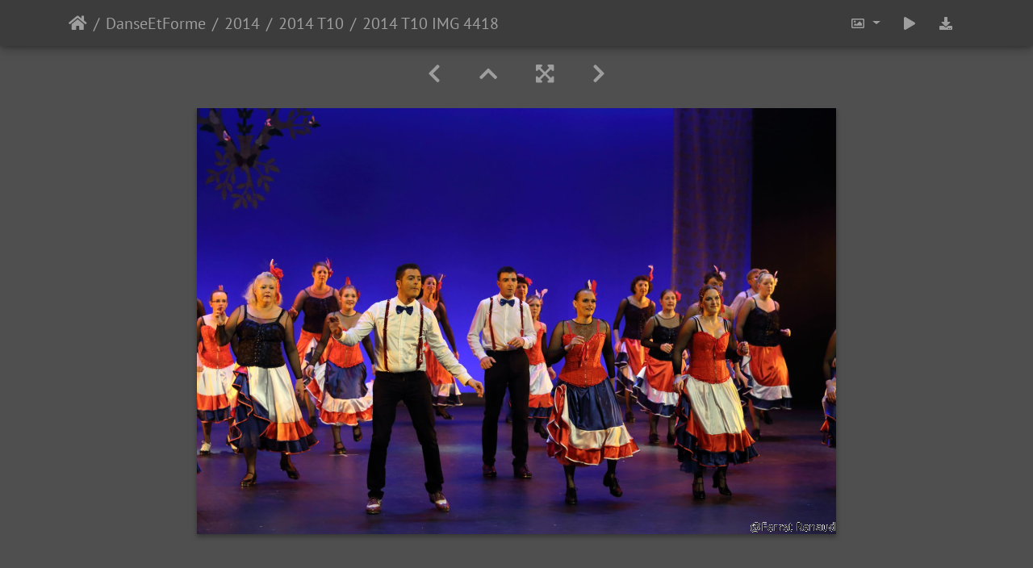

--- FILE ---
content_type: text/html; charset=utf-8
request_url: https://ferretrenaud.fr/photo/picture.php?/8903/category/305
body_size: 8670
content:
<!DOCTYPE html>
<html lang="fr" dir="ltr">
<head>
    <meta http-equiv="Content-Type" content="text/html; charset=utf-8">
    <meta name="generator" content="Piwigo (aka PWG), see piwigo.org">
    <meta name="viewport" content="width=device-width, initial-scale=1.0, maximum-scale=1.0, viewport-fit=cover">
    <meta name="mobile-web-app-capable" content="yes">
    <meta name="apple-mobile-web-app-capable" content="yes">
    <meta name="apple-mobile-web-app-status-bar-style" content="black-translucent">
    <meta http-equiv="X-UA-Compatible" content="IE=edge">
    <meta name="description" content="2014 T10 IMG 4418 - 2014_T10_IMG_4418.JPG">

    <title>2014 T10 IMG 4418 | Galerie photos de Ferret Renaud</title>
    <link rel="shortcut icon" type="image/x-icon" href="themes/default/icon/favicon.ico">
    <link rel="icon" sizes="192x192" href="themes/bootstrap_darkroom/img/logo.png">
    <link rel="apple-touch-icon" sizes="192x192" href="themes/bootstrap_darkroom/img/logo.png">
    <link rel="start" title="Accueil" href="/photo/" >
    <link rel="search" title="Recherche" href="search.php">
    <link rel="first" title="Première" href="picture.php?/8883/category/305">
    <link rel="prev" title="Précédente" href="picture.php?/8902/category/305">
    <link rel="next" title="Suivante" href="picture.php?/8904/category/305">
    <link rel="last" title="Dernière" href="picture.php?/8922/category/305">
    <link rel="up" title="Miniatures" href="index.php?/category/305/start-15">
    <link rel="canonical" href="picture.php?/8903">

     <link rel="stylesheet" type="text/css" href="_data/combined/hmae57.css">

<link rel="prerender" href="picture.php?/8904/category/305">
</head>

<body id="thePicturePage" class="section-categories category-305 image-8903 "  data-infos='{"section":"categories","category_id":"305","image_id":"8903"}'>

<div id="wrapper">





<!-- End of header.tpl -->
<!-- Start of picture.tpl -->


<nav class="navbar navbar-contextual navbar-expand-lg navbar-dark bg-primary sticky-top mb-2">
    <div class="container">
        <div class="navbar-brand">
            <div class="nav-breadcrumb d-inline-flex"><a class="nav-breadcrumb-item" href="/photo/">Accueil</a><a class="nav-breadcrumb-item" href="index.php?/category/45">DanseEtForme</a><a class="nav-breadcrumb-item" href="index.php?/category/304">2014</a><a class="nav-breadcrumb-item" href="index.php?/category/305">2014 T10</a><span class="nav-breadcrumb-item active">2014 T10 IMG 4418</span></div>
        </div>
        <button type="button" class="navbar-toggler" data-toggle="collapse" data-target="#secondary-navbar" aria-controls="secondary-navbar" aria-expanded="false" aria-label="Toggle navigation">
            <span class="fas fa-bars"></span>
        </button>
        <div class="navbar-collapse collapse justify-content-end" id="secondary-navbar">
            <ul class="navbar-nav">
                <li class="nav-item dropdown">
                    <a href="#" class="nav-link dropdown-toggle" data-toggle="dropdown" title="Tailles de photo">
                        <i class="far fa-image fa-fw" aria-hidden="true"></i><span class="d-lg-none ml-2">Tailles de photo</span>
                    </a>
                    <div class="dropdown-menu dropdown-menu-right" role="menu">
                        <a id="derivative2small" class="dropdown-item derivative-li" href="javascript:changeImgSrc('i.php?/galleries/DanseEtForme/2014/2014_T10/2014_T10_IMG_4418-2s.JPG','2small','2small')" rel="nofollow">
                                XXS - minuscule<span class="derivativeSizeDetails"> (240 x 160)</span>
                        </a>
                        <a id="derivativexsmall" class="dropdown-item derivative-li" href="javascript:changeImgSrc('i.php?/galleries/DanseEtForme/2014/2014_T10/2014_T10_IMG_4418-xs.JPG','xsmall','xsmall')" rel="nofollow">
                                XS - très petit<span class="derivativeSizeDetails"> (432 x 288)</span>
                        </a>
                        <a id="derivativesmall" class="dropdown-item derivative-li" href="javascript:changeImgSrc('i.php?/galleries/DanseEtForme/2014/2014_T10/2014_T10_IMG_4418-sm.JPG','small','small')" rel="nofollow">
                                S - petit<span class="derivativeSizeDetails"> (576 x 384)</span>
                        </a>
                        <a id="derivativemedium" class="dropdown-item derivative-li active" href="javascript:changeImgSrc('_data/i/galleries/DanseEtForme/2014/2014_T10/2014_T10_IMG_4418-me.JPG','medium','medium')" rel="nofollow">
                                M - moyen<span class="derivativeSizeDetails"> (792 x 528)</span>
                        </a>
                        <a id="derivativelarge" class="dropdown-item derivative-li" href="javascript:changeImgSrc('_data/i/galleries/DanseEtForme/2014/2014_T10/2014_T10_IMG_4418-la.JPG','large','large')" rel="nofollow">
                                L - grand<span class="derivativeSizeDetails"> (1008 x 672)</span>
                        </a>
                        <a id="derivativexlarge" class="dropdown-item derivative-li" href="javascript:changeImgSrc('i.php?/galleries/DanseEtForme/2014/2014_T10/2014_T10_IMG_4418-xl.JPG','xlarge','xlarge')" rel="nofollow">
                                XL - très grand<span class="derivativeSizeDetails"> (1224 x 816)</span>
                        </a>
                        <a id="derivativexxlarge" class="dropdown-item derivative-li" href="javascript:changeImgSrc('i.php?/galleries/DanseEtForme/2014/2014_T10/2014_T10_IMG_4418-xx.JPG','xxlarge','xxlarge')" rel="nofollow">
                                XXL - énorme<span class="derivativeSizeDetails"> (1656 x 1104)</span>
                        </a>

                        <a class="dropdown-item" href="javascript:phpWGOpenWindow('./galleries/DanseEtForme/2014/2014_T10/2014_T10_IMG_4418.JPG','xxx','scrollbars=yes,toolbar=no,status=no,resizable=yes')" rel="nofollow">Original</a>
                    </div>
                </li>
                <li class="nav-item">
                    <a class="nav-link" href="javascript:;" title="diaporama" id="startSlideshow" rel="nofollow">
                        <i class="fas fa-play fa-fw" aria-hidden="true"></i><span class="d-lg-none ml-2 text-capitalize">diaporama</span>
                    </a>
                </li>
                <li class="nav-item">
                    <a id="downloadSwitchLink" class="nav-link" href="action.php?id=8903&amp;part=e&amp;download" title="Télécharger ce fichier" rel="nofollow">
                        <i class="fas fa-download fa-fw" aria-hidden="true"></i><span class="d-lg-none ml-2">Télécharger ce fichier</span>
                    </a>
                 </li>
            </ul>
        </div>
    </div>
</nav>


<div id="main-picture-container" class="container">


  <div class="row justify-content-center">
    <div id="navigationButtons" class="col-12 py-2">
<a href="picture.php?/8902/category/305" title="Précédente : 2014 T10 IMG 4417" id="navPrevPicture"><i class="fas fa-chevron-left" aria-hidden="true"></i></a><a href="index.php?/category/305/start-15" title="Miniatures"><i class="fas fa-chevron-up"></i></a><a href="javascript:;" title="Plein écran" id="startPhotoSwipe"><i class="fas fa-expand-arrows-alt" aria-hidden="true"></i></a><a href="picture.php?/8904/category/305" title="Suivante : 2014 T10 IMG 4419" id="navNextPicture"><i class="fas fa-chevron-right" aria-hidden="true"></i></a>    </div>
  </div>

  <div id="theImage" class="row d-block justify-content-center mb-3">
    <img class="path-ext-jpg file-ext-jpg" src="_data/i/galleries/DanseEtForme/2014/2014_T10/2014_T10_IMG_4418-me.JPG" width="792" height="528" alt="2014_T10_IMG_4418.JPG" id="theMainImage" usemap="#mapmedium" title="2014 T10 IMG 4418 - 2014_T10_IMG_4418.JPG">
  
<map name="map2small"><area shape=rect coords="0,0,60,160" href="picture.php?/8902/category/305" title="Précédente : 2014 T10 IMG 4417" alt="2014 T10 IMG 4417"><area shape=rect coords="60,0,179,40" href="index.php?/category/305/start-15" title="Miniatures" alt="Miniatures"><area shape=rect coords="180,0,240,160" href="picture.php?/8904/category/305" title="Suivante : 2014 T10 IMG 4419" alt="2014 T10 IMG 4419"></map><map name="mapxsmall"><area shape=rect coords="0,0,108,288" href="picture.php?/8902/category/305" title="Précédente : 2014 T10 IMG 4417" alt="2014 T10 IMG 4417"><area shape=rect coords="108,0,322,72" href="index.php?/category/305/start-15" title="Miniatures" alt="Miniatures"><area shape=rect coords="324,0,432,288" href="picture.php?/8904/category/305" title="Suivante : 2014 T10 IMG 4419" alt="2014 T10 IMG 4419"></map><map name="mapsmall"><area shape=rect coords="0,0,144,384" href="picture.php?/8902/category/305" title="Précédente : 2014 T10 IMG 4417" alt="2014 T10 IMG 4417"><area shape=rect coords="144,0,429,96" href="index.php?/category/305/start-15" title="Miniatures" alt="Miniatures"><area shape=rect coords="433,0,576,384" href="picture.php?/8904/category/305" title="Suivante : 2014 T10 IMG 4419" alt="2014 T10 IMG 4419"></map><map name="mapmedium"><area shape=rect coords="0,0,198,528" href="picture.php?/8902/category/305" title="Précédente : 2014 T10 IMG 4417" alt="2014 T10 IMG 4417"><area shape=rect coords="198,0,591,132" href="index.php?/category/305/start-15" title="Miniatures" alt="Miniatures"><area shape=rect coords="595,0,792,528" href="picture.php?/8904/category/305" title="Suivante : 2014 T10 IMG 4419" alt="2014 T10 IMG 4419"></map><map name="maplarge"><area shape=rect coords="0,0,252,672" href="picture.php?/8902/category/305" title="Précédente : 2014 T10 IMG 4417" alt="2014 T10 IMG 4417"><area shape=rect coords="252,0,752,168" href="index.php?/category/305/start-15" title="Miniatures" alt="Miniatures"><area shape=rect coords="757,0,1008,672" href="picture.php?/8904/category/305" title="Suivante : 2014 T10 IMG 4419" alt="2014 T10 IMG 4419"></map><map name="mapxlarge"><area shape=rect coords="0,0,306,816" href="picture.php?/8902/category/305" title="Précédente : 2014 T10 IMG 4417" alt="2014 T10 IMG 4417"><area shape=rect coords="306,0,913,204" href="index.php?/category/305/start-15" title="Miniatures" alt="Miniatures"><area shape=rect coords="920,0,1224,816" href="picture.php?/8904/category/305" title="Suivante : 2014 T10 IMG 4419" alt="2014 T10 IMG 4419"></map><map name="mapxxlarge"><area shape=rect coords="0,0,414,1104" href="picture.php?/8902/category/305" title="Précédente : 2014 T10 IMG 4417" alt="2014 T10 IMG 4417"><area shape=rect coords="414,0,1235,276" href="index.php?/category/305/start-15" title="Miniatures" alt="Miniatures"><area shape=rect coords="1245,0,1656,1104" href="picture.php?/8904/category/305" title="Suivante : 2014 T10 IMG 4419" alt="2014 T10 IMG 4419"></map>
  </div>


  <div id="theImageComment" class="row justify-content-center mb-3">
  </div>

    </div>

<div id="carousel-container" class="container">
  <div id="theImageCarousel" class="row mx-0">
    <div class="col-lg-10 col-md-12 mx-auto">
      <div id="thumbnailCarousel" class="slick-carousel">
                        <div class="text-center">
          <a  href="picture.php?/8883/category/305" data-index="0" data-name="2014 T10 IMG 4394" data-description="" data-src-xlarge="i.php?/galleries/DanseEtForme/2014/2014_T10/2014_T10_IMG_4394-xx.JPG" data-size-xlarge="1656 x 1104" data-src-large="_data/i/galleries/DanseEtForme/2014/2014_T10/2014_T10_IMG_4394-la.JPG" data-size-large="1008 x 672" data-src-medium="_data/i/galleries/DanseEtForme/2014/2014_T10/2014_T10_IMG_4394-me.JPG" data-size-medium="792 x 528">
            <img data-lazy="_data/i/galleries/DanseEtForme/2014/2014_T10/2014_T10_IMG_4394-sq.JPG" alt="2014 T10 IMG 4394" title="" class="img-fluid path-ext-jpg file-ext-jpg">
          </a>
        </div>
                        <div class="text-center">
          <a  href="picture.php?/8884/category/305" data-index="1" data-name="2014 T10 IMG 4395" data-description="" data-src-xlarge="i.php?/galleries/DanseEtForme/2014/2014_T10/2014_T10_IMG_4395-xx.JPG" data-size-xlarge="1656 x 1104" data-src-large="_data/i/galleries/DanseEtForme/2014/2014_T10/2014_T10_IMG_4395-la.JPG" data-size-large="1008 x 672" data-src-medium="_data/i/galleries/DanseEtForme/2014/2014_T10/2014_T10_IMG_4395-me.JPG" data-size-medium="792 x 528">
            <img data-lazy="_data/i/galleries/DanseEtForme/2014/2014_T10/2014_T10_IMG_4395-sq.JPG" alt="2014 T10 IMG 4395" title="" class="img-fluid path-ext-jpg file-ext-jpg">
          </a>
        </div>
                        <div class="text-center">
          <a  href="picture.php?/8885/category/305" data-index="2" data-name="2014 T10 IMG 4396" data-description="" data-src-xlarge="i.php?/galleries/DanseEtForme/2014/2014_T10/2014_T10_IMG_4396-xx.JPG" data-size-xlarge="1656 x 1103" data-src-large="_data/i/galleries/DanseEtForme/2014/2014_T10/2014_T10_IMG_4396-la.JPG" data-size-large="1008 x 671" data-src-medium="_data/i/galleries/DanseEtForme/2014/2014_T10/2014_T10_IMG_4396-me.JPG" data-size-medium="792 x 527">
            <img data-lazy="_data/i/galleries/DanseEtForme/2014/2014_T10/2014_T10_IMG_4396-sq.JPG" alt="2014 T10 IMG 4396" title="" class="img-fluid path-ext-jpg file-ext-jpg">
          </a>
        </div>
                        <div class="text-center">
          <a  href="picture.php?/8886/category/305" data-index="3" data-name="2014 T10 IMG 4397" data-description="" data-src-xlarge="i.php?/galleries/DanseEtForme/2014/2014_T10/2014_T10_IMG_4397-xx.JPG" data-size-xlarge="1656 x 1104" data-src-large="_data/i/galleries/DanseEtForme/2014/2014_T10/2014_T10_IMG_4397-la.JPG" data-size-large="1008 x 672" data-src-medium="_data/i/galleries/DanseEtForme/2014/2014_T10/2014_T10_IMG_4397-me.JPG" data-size-medium="792 x 528">
            <img data-lazy="_data/i/galleries/DanseEtForme/2014/2014_T10/2014_T10_IMG_4397-sq.JPG" alt="2014 T10 IMG 4397" title="" class="img-fluid path-ext-jpg file-ext-jpg">
          </a>
        </div>
                        <div class="text-center">
          <a  href="picture.php?/8887/category/305" data-index="4" data-name="2014 T10 IMG 4399" data-description="" data-src-xlarge="i.php?/galleries/DanseEtForme/2014/2014_T10/2014_T10_IMG_4399-xx.JPG" data-size-xlarge="1656 x 1104" data-src-large="_data/i/galleries/DanseEtForme/2014/2014_T10/2014_T10_IMG_4399-la.JPG" data-size-large="1008 x 672" data-src-medium="_data/i/galleries/DanseEtForme/2014/2014_T10/2014_T10_IMG_4399-me.JPG" data-size-medium="792 x 528">
            <img data-lazy="_data/i/galleries/DanseEtForme/2014/2014_T10/2014_T10_IMG_4399-sq.JPG" alt="2014 T10 IMG 4399" title="" class="img-fluid path-ext-jpg file-ext-jpg">
          </a>
        </div>
                        <div class="text-center">
          <a  href="picture.php?/8888/category/305" data-index="5" data-name="2014 T10 IMG 4400" data-description="" data-src-xlarge="i.php?/galleries/DanseEtForme/2014/2014_T10/2014_T10_IMG_4400-xx.JPG" data-size-xlarge="1656 x 1104" data-src-large="_data/i/galleries/DanseEtForme/2014/2014_T10/2014_T10_IMG_4400-la.JPG" data-size-large="1008 x 672" data-src-medium="_data/i/galleries/DanseEtForme/2014/2014_T10/2014_T10_IMG_4400-me.JPG" data-size-medium="792 x 528">
            <img data-lazy="_data/i/galleries/DanseEtForme/2014/2014_T10/2014_T10_IMG_4400-sq.JPG" alt="2014 T10 IMG 4400" title="" class="img-fluid path-ext-jpg file-ext-jpg">
          </a>
        </div>
                        <div class="text-center">
          <a  href="picture.php?/8889/category/305" data-index="6" data-name="2014 T10 IMG 4401" data-description="" data-src-xlarge="i.php?/galleries/DanseEtForme/2014/2014_T10/2014_T10_IMG_4401-xx.JPG" data-size-xlarge="1656 x 1104" data-src-large="_data/i/galleries/DanseEtForme/2014/2014_T10/2014_T10_IMG_4401-la.JPG" data-size-large="1008 x 672" data-src-medium="_data/i/galleries/DanseEtForme/2014/2014_T10/2014_T10_IMG_4401-me.JPG" data-size-medium="792 x 528">
            <img data-lazy="_data/i/galleries/DanseEtForme/2014/2014_T10/2014_T10_IMG_4401-sq.JPG" alt="2014 T10 IMG 4401" title="" class="img-fluid path-ext-jpg file-ext-jpg">
          </a>
        </div>
                        <div class="text-center">
          <a  href="picture.php?/8890/category/305" data-index="7" data-name="2014 T10 IMG 4402" data-description="" data-src-xlarge="i.php?/galleries/DanseEtForme/2014/2014_T10/2014_T10_IMG_4402-xx.JPG" data-size-xlarge="1656 x 1103" data-src-large="_data/i/galleries/DanseEtForme/2014/2014_T10/2014_T10_IMG_4402-la.JPG" data-size-large="1008 x 671" data-src-medium="_data/i/galleries/DanseEtForme/2014/2014_T10/2014_T10_IMG_4402-me.JPG" data-size-medium="792 x 527">
            <img data-lazy="_data/i/galleries/DanseEtForme/2014/2014_T10/2014_T10_IMG_4402-sq.JPG" alt="2014 T10 IMG 4402" title="" class="img-fluid path-ext-jpg file-ext-jpg">
          </a>
        </div>
                        <div class="text-center">
          <a  href="picture.php?/8891/category/305" data-index="8" data-name="2014 T10 IMG 4403" data-description="" data-src-xlarge="i.php?/galleries/DanseEtForme/2014/2014_T10/2014_T10_IMG_4403-xx.JPG" data-size-xlarge="1656 x 1104" data-src-large="_data/i/galleries/DanseEtForme/2014/2014_T10/2014_T10_IMG_4403-la.JPG" data-size-large="1008 x 672" data-src-medium="_data/i/galleries/DanseEtForme/2014/2014_T10/2014_T10_IMG_4403-me.JPG" data-size-medium="792 x 528">
            <img data-lazy="_data/i/galleries/DanseEtForme/2014/2014_T10/2014_T10_IMG_4403-sq.JPG" alt="2014 T10 IMG 4403" title="" class="img-fluid path-ext-jpg file-ext-jpg">
          </a>
        </div>
                        <div class="text-center">
          <a  href="picture.php?/8892/category/305" data-index="9" data-name="2014 T10 IMG 4404" data-description="" data-src-xlarge="i.php?/galleries/DanseEtForme/2014/2014_T10/2014_T10_IMG_4404-xx.JPG" data-size-xlarge="1656 x 1104" data-src-large="_data/i/galleries/DanseEtForme/2014/2014_T10/2014_T10_IMG_4404-la.JPG" data-size-large="1008 x 672" data-src-medium="_data/i/galleries/DanseEtForme/2014/2014_T10/2014_T10_IMG_4404-me.JPG" data-size-medium="792 x 528">
            <img data-lazy="_data/i/galleries/DanseEtForme/2014/2014_T10/2014_T10_IMG_4404-sq.JPG" alt="2014 T10 IMG 4404" title="" class="img-fluid path-ext-jpg file-ext-jpg">
          </a>
        </div>
                        <div class="text-center">
          <a  href="picture.php?/8893/category/305" data-index="10" data-name="2014 T10 IMG 4406" data-description="" data-src-xlarge="i.php?/galleries/DanseEtForme/2014/2014_T10/2014_T10_IMG_4406-xx.JPG" data-size-xlarge="1656 x 1104" data-src-large="_data/i/galleries/DanseEtForme/2014/2014_T10/2014_T10_IMG_4406-la.JPG" data-size-large="1008 x 672" data-src-medium="_data/i/galleries/DanseEtForme/2014/2014_T10/2014_T10_IMG_4406-me.JPG" data-size-medium="792 x 528">
            <img data-lazy="_data/i/galleries/DanseEtForme/2014/2014_T10/2014_T10_IMG_4406-sq.JPG" alt="2014 T10 IMG 4406" title="" class="img-fluid path-ext-jpg file-ext-jpg">
          </a>
        </div>
                        <div class="text-center">
          <a  href="picture.php?/8894/category/305" data-index="11" data-name="2014 T10 IMG 4407" data-description="" data-src-xlarge="i.php?/galleries/DanseEtForme/2014/2014_T10/2014_T10_IMG_4407-xx.JPG" data-size-xlarge="1656 x 1104" data-src-large="_data/i/galleries/DanseEtForme/2014/2014_T10/2014_T10_IMG_4407-la.JPG" data-size-large="1008 x 672" data-src-medium="_data/i/galleries/DanseEtForme/2014/2014_T10/2014_T10_IMG_4407-me.JPG" data-size-medium="792 x 528">
            <img data-lazy="_data/i/galleries/DanseEtForme/2014/2014_T10/2014_T10_IMG_4407-sq.JPG" alt="2014 T10 IMG 4407" title="" class="img-fluid path-ext-jpg file-ext-jpg">
          </a>
        </div>
                        <div class="text-center">
          <a  href="picture.php?/8895/category/305" data-index="12" data-name="2014 T10 IMG 4408" data-description="" data-src-xlarge="i.php?/galleries/DanseEtForme/2014/2014_T10/2014_T10_IMG_4408-xx.JPG" data-size-xlarge="1656 x 1104" data-src-large="_data/i/galleries/DanseEtForme/2014/2014_T10/2014_T10_IMG_4408-la.JPG" data-size-large="1008 x 672" data-src-medium="_data/i/galleries/DanseEtForme/2014/2014_T10/2014_T10_IMG_4408-me.JPG" data-size-medium="792 x 528">
            <img data-lazy="_data/i/galleries/DanseEtForme/2014/2014_T10/2014_T10_IMG_4408-sq.JPG" alt="2014 T10 IMG 4408" title="" class="img-fluid path-ext-jpg file-ext-jpg">
          </a>
        </div>
                        <div class="text-center">
          <a  href="picture.php?/8896/category/305" data-index="13" data-name="2014 T10 IMG 4409" data-description="" data-src-xlarge="i.php?/galleries/DanseEtForme/2014/2014_T10/2014_T10_IMG_4409-xx.JPG" data-size-xlarge="1656 x 1104" data-src-large="_data/i/galleries/DanseEtForme/2014/2014_T10/2014_T10_IMG_4409-la.JPG" data-size-large="1008 x 672" data-src-medium="_data/i/galleries/DanseEtForme/2014/2014_T10/2014_T10_IMG_4409-me.JPG" data-size-medium="792 x 528">
            <img data-lazy="_data/i/galleries/DanseEtForme/2014/2014_T10/2014_T10_IMG_4409-sq.JPG" alt="2014 T10 IMG 4409" title="" class="img-fluid path-ext-jpg file-ext-jpg">
          </a>
        </div>
                        <div class="text-center">
          <a  href="picture.php?/8897/category/305" data-index="14" data-name="2014 T10 IMG 4410" data-description="" data-src-xlarge="i.php?/galleries/DanseEtForme/2014/2014_T10/2014_T10_IMG_4410-xx.JPG" data-size-xlarge="1656 x 1104" data-src-large="_data/i/galleries/DanseEtForme/2014/2014_T10/2014_T10_IMG_4410-la.JPG" data-size-large="1008 x 672" data-src-medium="_data/i/galleries/DanseEtForme/2014/2014_T10/2014_T10_IMG_4410-me.JPG" data-size-medium="792 x 528">
            <img data-lazy="_data/i/galleries/DanseEtForme/2014/2014_T10/2014_T10_IMG_4410-sq.JPG" alt="2014 T10 IMG 4410" title="" class="img-fluid path-ext-jpg file-ext-jpg">
          </a>
        </div>
                        <div class="text-center">
          <a  href="picture.php?/8898/category/305" data-index="15" data-name="2014 T10 IMG 4413" data-description="" data-src-xlarge="i.php?/galleries/DanseEtForme/2014/2014_T10/2014_T10_IMG_4413-xx.JPG" data-size-xlarge="1656 x 1104" data-src-large="_data/i/galleries/DanseEtForme/2014/2014_T10/2014_T10_IMG_4413-la.JPG" data-size-large="1008 x 672" data-src-medium="_data/i/galleries/DanseEtForme/2014/2014_T10/2014_T10_IMG_4413-me.JPG" data-size-medium="792 x 528">
            <img data-lazy="_data/i/galleries/DanseEtForme/2014/2014_T10/2014_T10_IMG_4413-sq.JPG" alt="2014 T10 IMG 4413" title="" class="img-fluid path-ext-jpg file-ext-jpg">
          </a>
        </div>
                        <div class="text-center">
          <a  href="picture.php?/8899/category/305" data-index="16" data-name="2014 T10 IMG 4414" data-description="" data-src-xlarge="i.php?/galleries/DanseEtForme/2014/2014_T10/2014_T10_IMG_4414-xx.JPG" data-size-xlarge="1656 x 1104" data-src-large="_data/i/galleries/DanseEtForme/2014/2014_T10/2014_T10_IMG_4414-la.JPG" data-size-large="1008 x 672" data-src-medium="_data/i/galleries/DanseEtForme/2014/2014_T10/2014_T10_IMG_4414-me.JPG" data-size-medium="792 x 528">
            <img data-lazy="_data/i/galleries/DanseEtForme/2014/2014_T10/2014_T10_IMG_4414-sq.JPG" alt="2014 T10 IMG 4414" title="" class="img-fluid path-ext-jpg file-ext-jpg">
          </a>
        </div>
                        <div class="text-center">
          <a  href="picture.php?/8900/category/305" data-index="17" data-name="2014 T10 IMG 4415" data-description="" data-src-xlarge="i.php?/galleries/DanseEtForme/2014/2014_T10/2014_T10_IMG_4415-xx.JPG" data-size-xlarge="1656 x 1104" data-src-large="_data/i/galleries/DanseEtForme/2014/2014_T10/2014_T10_IMG_4415-la.JPG" data-size-large="1008 x 672" data-src-medium="_data/i/galleries/DanseEtForme/2014/2014_T10/2014_T10_IMG_4415-me.JPG" data-size-medium="792 x 528">
            <img data-lazy="_data/i/galleries/DanseEtForme/2014/2014_T10/2014_T10_IMG_4415-sq.JPG" alt="2014 T10 IMG 4415" title="" class="img-fluid path-ext-jpg file-ext-jpg">
          </a>
        </div>
                        <div class="text-center">
          <a  href="picture.php?/8901/category/305" data-index="18" data-name="2014 T10 IMG 4416" data-description="" data-src-xlarge="i.php?/galleries/DanseEtForme/2014/2014_T10/2014_T10_IMG_4416-xx.JPG" data-size-xlarge="1656 x 1103" data-src-large="_data/i/galleries/DanseEtForme/2014/2014_T10/2014_T10_IMG_4416-la.JPG" data-size-large="1008 x 671" data-src-medium="_data/i/galleries/DanseEtForme/2014/2014_T10/2014_T10_IMG_4416-me.JPG" data-size-medium="792 x 527">
            <img data-lazy="_data/i/galleries/DanseEtForme/2014/2014_T10/2014_T10_IMG_4416-sq.JPG" alt="2014 T10 IMG 4416" title="" class="img-fluid path-ext-jpg file-ext-jpg">
          </a>
        </div>
                        <div class="text-center">
          <a  href="picture.php?/8902/category/305" data-index="19" data-name="2014 T10 IMG 4417" data-description="" data-src-xlarge="i.php?/galleries/DanseEtForme/2014/2014_T10/2014_T10_IMG_4417-xx.JPG" data-size-xlarge="1656 x 1104" data-src-large="_data/i/galleries/DanseEtForme/2014/2014_T10/2014_T10_IMG_4417-la.JPG" data-size-large="1008 x 672" data-src-medium="_data/i/galleries/DanseEtForme/2014/2014_T10/2014_T10_IMG_4417-me.JPG" data-size-medium="792 x 528">
            <img data-lazy="_data/i/galleries/DanseEtForme/2014/2014_T10/2014_T10_IMG_4417-sq.JPG" alt="2014 T10 IMG 4417" title="" class="img-fluid path-ext-jpg file-ext-jpg">
          </a>
        </div>
                        <div class="text-center thumbnail-active">
          <a  id="thumbnail-active" href="picture.php?/8903/category/305" data-index="20" data-name="2014 T10 IMG 4418" data-description="" data-src-xlarge="i.php?/galleries/DanseEtForme/2014/2014_T10/2014_T10_IMG_4418-xx.JPG" data-size-xlarge="1656 x 1104" data-src-large="_data/i/galleries/DanseEtForme/2014/2014_T10/2014_T10_IMG_4418-la.JPG" data-size-large="1008 x 672" data-src-medium="_data/i/galleries/DanseEtForme/2014/2014_T10/2014_T10_IMG_4418-me.JPG" data-size-medium="792 x 528">
            <img data-lazy="_data/i/galleries/DanseEtForme/2014/2014_T10/2014_T10_IMG_4418-sq.JPG" alt="2014 T10 IMG 4418" title="" class="img-fluid path-ext-jpg file-ext-jpg">
          </a>
        </div>
                        <div class="text-center">
          <a  href="picture.php?/8904/category/305" data-index="21" data-name="2014 T10 IMG 4419" data-description="" data-src-xlarge="i.php?/galleries/DanseEtForme/2014/2014_T10/2014_T10_IMG_4419-xx.JPG" data-size-xlarge="1656 x 1104" data-src-large="_data/i/galleries/DanseEtForme/2014/2014_T10/2014_T10_IMG_4419-la.JPG" data-size-large="1008 x 672" data-src-medium="_data/i/galleries/DanseEtForme/2014/2014_T10/2014_T10_IMG_4419-me.JPG" data-size-medium="792 x 528">
            <img data-lazy="_data/i/galleries/DanseEtForme/2014/2014_T10/2014_T10_IMG_4419-sq.JPG" alt="2014 T10 IMG 4419" title="" class="img-fluid path-ext-jpg file-ext-jpg">
          </a>
        </div>
                        <div class="text-center">
          <a  href="picture.php?/8905/category/305" data-index="22" data-name="2014 T10 IMG 4420" data-description="" data-src-xlarge="i.php?/galleries/DanseEtForme/2014/2014_T10/2014_T10_IMG_4420-xx.JPG" data-size-xlarge="1656 x 1104" data-src-large="_data/i/galleries/DanseEtForme/2014/2014_T10/2014_T10_IMG_4420-la.JPG" data-size-large="1008 x 672" data-src-medium="_data/i/galleries/DanseEtForme/2014/2014_T10/2014_T10_IMG_4420-me.JPG" data-size-medium="792 x 528">
            <img data-lazy="_data/i/galleries/DanseEtForme/2014/2014_T10/2014_T10_IMG_4420-sq.JPG" alt="2014 T10 IMG 4420" title="" class="img-fluid path-ext-jpg file-ext-jpg">
          </a>
        </div>
                        <div class="text-center">
          <a  href="picture.php?/8906/category/305" data-index="23" data-name="2014 T10 IMG 4421" data-description="" data-src-xlarge="i.php?/galleries/DanseEtForme/2014/2014_T10/2014_T10_IMG_4421-xx.JPG" data-size-xlarge="1656 x 1104" data-src-large="_data/i/galleries/DanseEtForme/2014/2014_T10/2014_T10_IMG_4421-la.JPG" data-size-large="1008 x 672" data-src-medium="_data/i/galleries/DanseEtForme/2014/2014_T10/2014_T10_IMG_4421-me.JPG" data-size-medium="792 x 528">
            <img data-lazy="_data/i/galleries/DanseEtForme/2014/2014_T10/2014_T10_IMG_4421-sq.JPG" alt="2014 T10 IMG 4421" title="" class="img-fluid path-ext-jpg file-ext-jpg">
          </a>
        </div>
                        <div class="text-center">
          <a  href="picture.php?/8907/category/305" data-index="24" data-name="2014 T10 IMG 4422" data-description="" data-src-xlarge="i.php?/galleries/DanseEtForme/2014/2014_T10/2014_T10_IMG_4422-xx.JPG" data-size-xlarge="1656 x 1103" data-src-large="_data/i/galleries/DanseEtForme/2014/2014_T10/2014_T10_IMG_4422-la.JPG" data-size-large="1008 x 671" data-src-medium="_data/i/galleries/DanseEtForme/2014/2014_T10/2014_T10_IMG_4422-me.JPG" data-size-medium="792 x 527">
            <img data-lazy="_data/i/galleries/DanseEtForme/2014/2014_T10/2014_T10_IMG_4422-sq.JPG" alt="2014 T10 IMG 4422" title="" class="img-fluid path-ext-jpg file-ext-jpg">
          </a>
        </div>
                        <div class="text-center">
          <a  href="picture.php?/8908/category/305" data-index="25" data-name="2014 T10 IMG 4424" data-description="" data-src-xlarge="i.php?/galleries/DanseEtForme/2014/2014_T10/2014_T10_IMG_4424-xx.JPG" data-size-xlarge="1656 x 1104" data-src-large="_data/i/galleries/DanseEtForme/2014/2014_T10/2014_T10_IMG_4424-la.JPG" data-size-large="1008 x 672" data-src-medium="_data/i/galleries/DanseEtForme/2014/2014_T10/2014_T10_IMG_4424-me.JPG" data-size-medium="792 x 528">
            <img data-lazy="_data/i/galleries/DanseEtForme/2014/2014_T10/2014_T10_IMG_4424-sq.JPG" alt="2014 T10 IMG 4424" title="" class="img-fluid path-ext-jpg file-ext-jpg">
          </a>
        </div>
                        <div class="text-center">
          <a  href="picture.php?/8909/category/305" data-index="26" data-name="2014 T10 IMG 4425" data-description="" data-src-xlarge="i.php?/galleries/DanseEtForme/2014/2014_T10/2014_T10_IMG_4425-xx.JPG" data-size-xlarge="1656 x 1104" data-src-large="_data/i/galleries/DanseEtForme/2014/2014_T10/2014_T10_IMG_4425-la.JPG" data-size-large="1008 x 672" data-src-medium="_data/i/galleries/DanseEtForme/2014/2014_T10/2014_T10_IMG_4425-me.JPG" data-size-medium="792 x 528">
            <img data-lazy="_data/i/galleries/DanseEtForme/2014/2014_T10/2014_T10_IMG_4425-sq.JPG" alt="2014 T10 IMG 4425" title="" class="img-fluid path-ext-jpg file-ext-jpg">
          </a>
        </div>
                        <div class="text-center">
          <a  href="picture.php?/8910/category/305" data-index="27" data-name="2014 T10 IMG 4426" data-description="" data-src-xlarge="i.php?/galleries/DanseEtForme/2014/2014_T10/2014_T10_IMG_4426-xx.JPG" data-size-xlarge="1656 x 1103" data-src-large="_data/i/galleries/DanseEtForme/2014/2014_T10/2014_T10_IMG_4426-la.JPG" data-size-large="1008 x 671" data-src-medium="_data/i/galleries/DanseEtForme/2014/2014_T10/2014_T10_IMG_4426-me.JPG" data-size-medium="792 x 527">
            <img data-lazy="_data/i/galleries/DanseEtForme/2014/2014_T10/2014_T10_IMG_4426-sq.JPG" alt="2014 T10 IMG 4426" title="" class="img-fluid path-ext-jpg file-ext-jpg">
          </a>
        </div>
                        <div class="text-center">
          <a  href="picture.php?/8911/category/305" data-index="28" data-name="2014 T10 IMG 4427" data-description="" data-src-xlarge="i.php?/galleries/DanseEtForme/2014/2014_T10/2014_T10_IMG_4427-xx.JPG" data-size-xlarge="1656 x 1103" data-src-large="_data/i/galleries/DanseEtForme/2014/2014_T10/2014_T10_IMG_4427-la.JPG" data-size-large="1008 x 671" data-src-medium="_data/i/galleries/DanseEtForme/2014/2014_T10/2014_T10_IMG_4427-me.JPG" data-size-medium="792 x 527">
            <img data-lazy="_data/i/galleries/DanseEtForme/2014/2014_T10/2014_T10_IMG_4427-sq.JPG" alt="2014 T10 IMG 4427" title="" class="img-fluid path-ext-jpg file-ext-jpg">
          </a>
        </div>
                        <div class="text-center">
          <a  href="picture.php?/8912/category/305" data-index="29" data-name="2014 T10 IMG 4428" data-description="" data-src-xlarge="i.php?/galleries/DanseEtForme/2014/2014_T10/2014_T10_IMG_4428-xx.JPG" data-size-xlarge="1656 x 1104" data-src-large="_data/i/galleries/DanseEtForme/2014/2014_T10/2014_T10_IMG_4428-la.JPG" data-size-large="1008 x 672" data-src-medium="_data/i/galleries/DanseEtForme/2014/2014_T10/2014_T10_IMG_4428-me.JPG" data-size-medium="792 x 528">
            <img data-lazy="_data/i/galleries/DanseEtForme/2014/2014_T10/2014_T10_IMG_4428-sq.JPG" alt="2014 T10 IMG 4428" title="" class="img-fluid path-ext-jpg file-ext-jpg">
          </a>
        </div>
                        <div class="text-center">
          <a  href="picture.php?/8913/category/305" data-index="30" data-name="2014 T10 IMG 4429" data-description="" data-src-xlarge="i.php?/galleries/DanseEtForme/2014/2014_T10/2014_T10_IMG_4429-xx.JPG" data-size-xlarge="1656 x 1104" data-src-large="_data/i/galleries/DanseEtForme/2014/2014_T10/2014_T10_IMG_4429-la.JPG" data-size-large="1008 x 672" data-src-medium="_data/i/galleries/DanseEtForme/2014/2014_T10/2014_T10_IMG_4429-me.JPG" data-size-medium="792 x 528">
            <img data-lazy="_data/i/galleries/DanseEtForme/2014/2014_T10/2014_T10_IMG_4429-sq.JPG" alt="2014 T10 IMG 4429" title="" class="img-fluid path-ext-jpg file-ext-jpg">
          </a>
        </div>
                        <div class="text-center">
          <a  href="picture.php?/8914/category/305" data-index="31" data-name="2014 T10 IMG 4430" data-description="" data-src-xlarge="i.php?/galleries/DanseEtForme/2014/2014_T10/2014_T10_IMG_4430-xx.JPG" data-size-xlarge="1656 x 1104" data-src-large="_data/i/galleries/DanseEtForme/2014/2014_T10/2014_T10_IMG_4430-la.JPG" data-size-large="1008 x 672" data-src-medium="_data/i/galleries/DanseEtForme/2014/2014_T10/2014_T10_IMG_4430-me.JPG" data-size-medium="792 x 528">
            <img data-lazy="_data/i/galleries/DanseEtForme/2014/2014_T10/2014_T10_IMG_4430-sq.JPG" alt="2014 T10 IMG 4430" title="" class="img-fluid path-ext-jpg file-ext-jpg">
          </a>
        </div>
                        <div class="text-center">
          <a  href="picture.php?/8915/category/305" data-index="32" data-name="2014 T10 IMG 4432" data-description="" data-src-xlarge="i.php?/galleries/DanseEtForme/2014/2014_T10/2014_T10_IMG_4432-xx.JPG" data-size-xlarge="1656 x 1104" data-src-large="_data/i/galleries/DanseEtForme/2014/2014_T10/2014_T10_IMG_4432-la.JPG" data-size-large="1008 x 672" data-src-medium="_data/i/galleries/DanseEtForme/2014/2014_T10/2014_T10_IMG_4432-me.JPG" data-size-medium="792 x 528">
            <img data-lazy="_data/i/galleries/DanseEtForme/2014/2014_T10/2014_T10_IMG_4432-sq.JPG" alt="2014 T10 IMG 4432" title="" class="img-fluid path-ext-jpg file-ext-jpg">
          </a>
        </div>
                        <div class="text-center">
          <a  href="picture.php?/8916/category/305" data-index="33" data-name="2014 T10 IMG 4433" data-description="" data-src-xlarge="i.php?/galleries/DanseEtForme/2014/2014_T10/2014_T10_IMG_4433-xx.JPG" data-size-xlarge="1656 x 1103" data-src-large="_data/i/galleries/DanseEtForme/2014/2014_T10/2014_T10_IMG_4433-la.JPG" data-size-large="1008 x 671" data-src-medium="_data/i/galleries/DanseEtForme/2014/2014_T10/2014_T10_IMG_4433-me.JPG" data-size-medium="792 x 527">
            <img data-lazy="_data/i/galleries/DanseEtForme/2014/2014_T10/2014_T10_IMG_4433-sq.JPG" alt="2014 T10 IMG 4433" title="" class="img-fluid path-ext-jpg file-ext-jpg">
          </a>
        </div>
                        <div class="text-center">
          <a  href="picture.php?/8917/category/305" data-index="34" data-name="2014 T10 IMG 4434" data-description="" data-src-xlarge="i.php?/galleries/DanseEtForme/2014/2014_T10/2014_T10_IMG_4434-xx.JPG" data-size-xlarge="1656 x 1104" data-src-large="_data/i/galleries/DanseEtForme/2014/2014_T10/2014_T10_IMG_4434-la.JPG" data-size-large="1008 x 672" data-src-medium="_data/i/galleries/DanseEtForme/2014/2014_T10/2014_T10_IMG_4434-me.JPG" data-size-medium="792 x 528">
            <img data-lazy="_data/i/galleries/DanseEtForme/2014/2014_T10/2014_T10_IMG_4434-sq.JPG" alt="2014 T10 IMG 4434" title="" class="img-fluid path-ext-jpg file-ext-jpg">
          </a>
        </div>
                        <div class="text-center">
          <a  href="picture.php?/8918/category/305" data-index="35" data-name="2014 T10 IMG 4435" data-description="" data-src-xlarge="i.php?/galleries/DanseEtForme/2014/2014_T10/2014_T10_IMG_4435-xx.JPG" data-size-xlarge="1656 x 1103" data-src-large="_data/i/galleries/DanseEtForme/2014/2014_T10/2014_T10_IMG_4435-la.JPG" data-size-large="1008 x 671" data-src-medium="_data/i/galleries/DanseEtForme/2014/2014_T10/2014_T10_IMG_4435-me.JPG" data-size-medium="792 x 527">
            <img data-lazy="_data/i/galleries/DanseEtForme/2014/2014_T10/2014_T10_IMG_4435-sq.JPG" alt="2014 T10 IMG 4435" title="" class="img-fluid path-ext-jpg file-ext-jpg">
          </a>
        </div>
                        <div class="text-center">
          <a  href="picture.php?/8919/category/305" data-index="36" data-name="2014 T10 IMG 4438" data-description="" data-src-xlarge="i.php?/galleries/DanseEtForme/2014/2014_T10/2014_T10_IMG_4438-xx.JPG" data-size-xlarge="1656 x 1104" data-src-large="_data/i/galleries/DanseEtForme/2014/2014_T10/2014_T10_IMG_4438-la.JPG" data-size-large="1008 x 672" data-src-medium="_data/i/galleries/DanseEtForme/2014/2014_T10/2014_T10_IMG_4438-me.JPG" data-size-medium="792 x 528">
            <img data-lazy="_data/i/galleries/DanseEtForme/2014/2014_T10/2014_T10_IMG_4438-sq.JPG" alt="2014 T10 IMG 4438" title="" class="img-fluid path-ext-jpg file-ext-jpg">
          </a>
        </div>
                        <div class="text-center">
          <a  href="picture.php?/8920/category/305" data-index="37" data-name="2014 T10 IMG 4439" data-description="" data-src-xlarge="i.php?/galleries/DanseEtForme/2014/2014_T10/2014_T10_IMG_4439-xx.JPG" data-size-xlarge="1656 x 1103" data-src-large="_data/i/galleries/DanseEtForme/2014/2014_T10/2014_T10_IMG_4439-la.JPG" data-size-large="1008 x 671" data-src-medium="_data/i/galleries/DanseEtForme/2014/2014_T10/2014_T10_IMG_4439-me.JPG" data-size-medium="792 x 527">
            <img data-lazy="_data/i/galleries/DanseEtForme/2014/2014_T10/2014_T10_IMG_4439-sq.JPG" alt="2014 T10 IMG 4439" title="" class="img-fluid path-ext-jpg file-ext-jpg">
          </a>
        </div>
                        <div class="text-center">
          <a  href="picture.php?/8921/category/305" data-index="38" data-name="2014 T10 IMG 4440" data-description="" data-src-xlarge="i.php?/galleries/DanseEtForme/2014/2014_T10/2014_T10_IMG_4440-xx.JPG" data-size-xlarge="1656 x 1104" data-src-large="_data/i/galleries/DanseEtForme/2014/2014_T10/2014_T10_IMG_4440-la.JPG" data-size-large="1008 x 672" data-src-medium="_data/i/galleries/DanseEtForme/2014/2014_T10/2014_T10_IMG_4440-me.JPG" data-size-medium="792 x 528">
            <img data-lazy="_data/i/galleries/DanseEtForme/2014/2014_T10/2014_T10_IMG_4440-sq.JPG" alt="2014 T10 IMG 4440" title="" class="img-fluid path-ext-jpg file-ext-jpg">
          </a>
        </div>
                        <div class="text-center">
          <a  href="picture.php?/8922/category/305" data-index="39" data-name="2014 T10 IMG 4442" data-description="" data-src-xlarge="i.php?/galleries/DanseEtForme/2014/2014_T10/2014_T10_IMG_4442-xx.JPG" data-size-xlarge="1656 x 1104" data-src-large="_data/i/galleries/DanseEtForme/2014/2014_T10/2014_T10_IMG_4442-la.JPG" data-size-large="1008 x 672" data-src-medium="_data/i/galleries/DanseEtForme/2014/2014_T10/2014_T10_IMG_4442-me.JPG" data-size-medium="792 x 528">
            <img data-lazy="_data/i/galleries/DanseEtForme/2014/2014_T10/2014_T10_IMG_4442-sq.JPG" alt="2014 T10 IMG 4442" title="" class="img-fluid path-ext-jpg file-ext-jpg">
          </a>
        </div>
        </div>
    </div>
  </div>








</div>

<div id="info-container" class="container">
  <div id="theImageInfos" class="row justify-content-center">
    <div id="infopanel-left" class="col-lg-6 col-12">
      <!-- Picture infos -->
      <div id="card-informations" class="card mb-2">
        <div class="card-body">
          <h5 class="card-title">Information</h5>
          <div id="info-content" class="d-flex flex-column">

            <div id="visits" class="imageInfo">
              <dl class="row mb-0">
                <dt class="col-sm-5">Visites</dt>
                <dd class="col-sm-7">863</dd>
              </dl>
            </div>
            <div id="Categories" class="imageInfo">
              <dl class="row mb-0">
                <dt class="col-sm-5">Albums</dt>
                <dd class="col-sm-7">
                <a href="index.php?/category/45">DanseEtForme</a> / <a href="index.php?/category/304">2014</a> / <a href="index.php?/category/305">2014 T10</a>
                </dd>
              </dl>
            </div>
          </div>
        </div>
      </div>
    </div>

    <div id="infopanel-right" class="col-lg-6 col-12">
    <!-- metadata -->

      <div id="card-metadata" class="card mb-2">
        <div class="card-body">
          <h5 class="card-title">Données EXIF</h5>
          <div id="metadata">
                        <div class="row" style="line-height: 40px">
              <div class="col-12">
                <span class="camera-compact fa-3x mr-3" title="Make &amp; Model"></span>
                Canon                Canon EOS 6D              </div>
            </div>
                        <div class="row">
              <div class="col-12">
                <div class="row">
                                                                                                                            </div>
              </div>
            </div>
          </div>
          <button id="show_exif_data" class="btn btn-primary btn-raised mt-1" style="text-transform: none;"><i class="fas fa-info mr-1"></i> Show EXIF data</button>
          <div id="full_exif_data" class="d-none flex-column mt-2">
            <div>
              <dl class="row mb-0">
                <dt class="col-sm-6">Make</dt>
                <dd class="col-sm-6">Canon</dd>
              </dl>
            </div>
            <div>
              <dl class="row mb-0">
                <dt class="col-sm-6">Model</dt>
                <dd class="col-sm-6">Canon EOS 6D</dd>
              </dl>
            </div>
            <div>
              <dl class="row mb-0">
                <dt class="col-sm-6">DateTimeOriginal</dt>
                <dd class="col-sm-6">2014:06:29 20:48:03</dd>
              </dl>
            </div>
            <div>
              <dl class="row mb-0">
                <dt class="col-sm-6">ApertureFNumber</dt>
                <dd class="col-sm-6">f/5.0</dd>
              </dl>
            </div>
          </div>
        </div>
      </div>
      <div id="card-comments" class="ml-2">
   <!-- comments -->
      </div>
    </div>
  </div>


</div>
        <!-- Start of footer.tpl -->
        <div class="copyright container">
            <div class="text-center">
                                Propulsé par	<a href="https://fr.piwigo.org" class="Piwigo">Piwigo</a>


            </div>
        </div>
</div>
<div class="pswp" tabindex="-1" role="dialog" aria-hidden="true">
     <div class="pswp__bg"></div>
     <div class="pswp__scroll-wrap">
           <div class="pswp__container">
             <div class="pswp__item"></div>
             <div class="pswp__item"></div>
             <div class="pswp__item"></div>
           </div>
           <div class="pswp__ui pswp__ui--hidden">
             <div class="pswp__top-bar">
                 <div class="pswp__counter"></div>
                 <button class="pswp__button pswp__button--close" title="Fermer (Esc)"></button>
                 <button class="pswp__button pswp__button--fs" title="Toggle fullscreen"></button>
                 <button class="pswp__button pswp__button--zoom" title="Zoom avant/arrière"></button>
                 <button class="pswp__button pswp__button--details" title="Détails de l'image"></button>
                 <button class="pswp__button pswp__button--autoplay" title="Lecture automatique"></button>
                 <div class="pswp__preloader">
                     <div class="pswp__preloader__icn">
                       <div class="pswp__preloader__cut">
                         <div class="pswp__preloader__donut"></div>
                       </div>
                     </div>
                 </div>
             </div>
             <div class="pswp__share-modal pswp__share-modal--hidden pswp__single-tap">
                 <div class="pswp__share-tooltip"></div>
             </div>
             <button class="pswp__button pswp__button--arrow--left" title="Précédent (flèche gauche)"></button>
             <button class="pswp__button pswp__button--arrow--right" title="Suivant (flèche droite)"></button>
             <div class="pswp__caption">
                 <div class="pswp__caption__center"></div>
             </div>
         </div>
     </div>
</div>



<script type="text/javascript" src="_data/combined/1uo9nw0.js"></script>
<script type="text/javascript">//<![CDATA[

function changeImgSrc(url,typeSave,typeMap) {var theImg = document.getElementById("theMainImage");if (theImg) {theImg.removeAttribute("width");theImg.removeAttribute("height");theImg.src = url;theImg.useMap = "#map"+typeMap;}jQuery('.derivative-li').removeClass('active');jQuery('#derivative'+typeMap).addClass('active');document.cookie = 'picture_deriv='+typeSave+';path=/photo/';}
document.onkeydown = function(e){e=e||window.event;if (e.altKey) return true;var target=e.target||e.srcElement;if (target && target.type) return true;	var keyCode=e.keyCode||e.which, docElem=document.documentElement, url;switch(keyCode){case 63235: case 39: if ((e.ctrlKey || docElem.scrollLeft==docElem.scrollWidth-docElem.clientWidth) && $('.pswp--visible').length === 0)url="picture.php?/8904/category/305"; break;case 63234: case 37: if ((e.ctrlKey || docElem.scrollLeft==0) && $('.pswp--visible').length === 0)url="picture.php?/8902/category/305"; break;case 36: if (e.ctrlKey)url="picture.php?/8883/category/305"; break;case 35: if (e.ctrlKey)url="picture.php?/8922/category/305"; break;case 38: if (e.ctrlKey)url="index.php?/category/305/start-15"; break;}if (url) {window.location=url.replace("&amp;","&"); return false;}return true;}
$(document).ready(function(){$('#thumbnailCarousel').slick({infinite: false,lazyLoad: 'ondemand',centerMode: false,slidesToShow: 7,slidesToScroll: 6,responsive: [{breakpoint: 1200,settings: {slidesToShow: 5,slidesToScroll: 4}},{breakpoint: 1024,settings: {slidesToShow: 4,slidesToScroll: 3}},{breakpoint: 768,settings: {slidesToShow: 3,slidesToScroll: 3}},{breakpoint: 420,settings: {centerMode: false,slidesToShow: 2,slidesToScroll: 2}}]});var currentThumbnailIndex = $('#thumbnailCarousel .thumbnail-active:not(.slick-cloned)').data('slick-index');$('#thumbnailCarousel').slick('goTo', currentThumbnailIndex, true);});
var selector = '#thumbnailCarousel';function startPhotoSwipe(idx) {$(selector).each(function() {$('#thumbnail-active').addClass('active');var $pic     = $(this),getItems = function() {var items = [];$pic.find('a').each(function() {if ($(this).attr('data-video')) {var $src            = $(this).data('src-original'),$size           = $(this).data('size-original').split('x'),$width          = $size[0],$height         = $size[1],$src_preview    = $(this).data('src-medium'),$size_preview   = $(this).data('size-medium').split(' x '),$width_preview  = $size_preview[0],$height_preview = $size_preview[1],$href           = $(this).attr('href'),$title          = '<a href="' + $href + '">' + $(this).data('name') + '</a><ul><li>' + $(this).data('description') + '</li></ul>';var item = {is_video : true,href     : $href,src      : $src_preview,w        : $width_preview,h        : $height_preview,title    : $title,videoProperties: {src   : $src,w     : $width,h     : $height,}};} else {var $src_xlarge     = $(this).data('src-xlarge'),$size_xlarge    = $(this).data('size-xlarge').split(' x '),$width_xlarge   = $size_xlarge[0],$height_xlarge  = $size_xlarge[1],$src_large      = $(this).data('src-large'),$size_large     = $(this).data('size-large').split(' x '),$width_large    = $size_large[0],$height_large   = $size_large[1],$src_medium     = $(this).data('src-medium'),$size_medium    = $(this).data('size-medium').split(' x '),$width_medium   = $size_medium[0],$height_medium  = $size_medium[1],$href           = $(this).attr('href'),$title          = '<a href="' + $href + '"><div><div>' + $(this).data('name');$title         += '</div>';
                     if ($(this).data('description').length > 0) {$title += '<ul id="pswp--caption--description"><li>' + $(this).data('description') + '</li></ul>'; }
$title      += '</div></a>';var item = {is_video: false,href: $href,mediumImage: {src   : $src_medium,w     : $width_medium,h     : $height_medium,title : $title},largeImage: {src   : $src_large,w     : $width_large,h     : $height_large,title : $title},xlargeImage: {src   : $src_xlarge,w     : $width_xlarge,h     : $height_xlarge,title : $title}};}items.push(item);});return items;};var items = getItems();var $pswp = $('.pswp')[0];if (typeof(idx) === "number") {var $index = idx;} else {var $index = $(selector + ' a.active').data('index');}if (navigator.userAgent.match(/IEMobile\/11\.0/)) {var $history = false;} else {var $history = true;}var options = {index: $index,showHideOpacity: true,closeOnScroll: false,closeOnVerticalDrag: false,focus: false,history: $history,preload: [1,2],};var photoSwipe = new PhotoSwipe($pswp, PhotoSwipeUI_Default, items, options);var realViewportWidth,useLargeImages = false,firstResize = true,imageSrcWillChange;photoSwipe.listen('beforeResize', function() {realViewportWidth = photoSwipe.viewportSize.x * window.devicePixelRatio;if(useLargeImages && realViewportWidth < 1335) {useLargeImages = false;imageSrcWillChange = true;} else if(!useLargeImages && realViewportWidth >= 1335) {useLargeImages = true;imageSrcWillChange = true;}if(imageSrcWillChange && !firstResize) {photoSwipe.invalidateCurrItems();}if(firstResize) {firstResize = false;}imageSrcWillChange = false;});photoSwipe.listen('gettingData', function(index, item) {if(!item.is_video) {if( useLargeImages ) {item.src = item.xlargeImage.src;item.w = item.xlargeImage.w;item.h = item.xlargeImage.h;item.title = item.xlargeImage.title;} else {item.src = item.largeImage.src;item.w = item.largeImage.w;item.h = item.largeImage.h;item.title = item.largeImage.title;}}});var autoplayId = null;$('.pswp__button--autoplay').on('click touchstart', function(event) {event.preventDefault();if (autoplayId) {clearInterval(autoplayId);autoplayId = null;$('.pswp__button--autoplay').removeClass('stop');} else {autoplayId = setInterval(function() { photoSwipe.next(); $index = photoSwipe.getCurrentIndex(); }, 3500);$('.pswp__button--autoplay').addClass('stop');}});photoSwipe.listen('destroy', function() {if (autoplayId) {clearInterval(autoplayId);autoplayId = null;$('.pswp__button--autoplay').removeClass('stop');}$('.pswp__button--autoplay').off('click touchstart');$(selector).find('a.active').removeClass('active');});photoSwipe.init();detectVideo(photoSwipe);photoSwipe.listen('initialZoomInEnd', function() {curr_idx = photoSwipe.getCurrentIndex();if (curr_idx !== $index && autoplayId == null) {photoSwipe.goTo($index);}$('.pswp__button--details').on('click touchstart', function() {location.href = photoSwipe.currItem.href});});photoSwipe.listen('afterChange', function() {detectVideo(photoSwipe);$('.pswp__button--details').off().on('click touchstart', function() {location.href = photoSwipe.currItem.href});});photoSwipe.listen('beforeChange', function() {removeVideo();});photoSwipe.listen('resize', function() {if ($('.pswp-video-modal').length > 0) {var vsize = setVideoSize(photoSwipe.currItem, photoSwipe.viewportSize);console.log('PhotoSwipe resize in action. Setting video size to ' + vsize.w + 'x' + vsize.h);$('.pswp-video-modal').css({'width':vsize.w, 'height':vsize.h});updateVideoPosition(photoSwipe);}});photoSwipe.listen('close', function() {removeVideo();});});function removeVideo() {if ($('.pswp-video-modal').length > 0) {if ($('#pswp-video').length > 0) {$('#pswp-video')[0].pause();$('#pswp-video')[0].src = "";$('.pswp-video-modal').remove();$('.pswp__img').css('visibility','visible');$(document).off('webkitfullscreenchange mozfullscreenchange fullscreenchange');if (navigator.userAgent.match(/(iPhone|iPad|Android)/)) {$('.pswp-video-modal').css('background', '');}} else {$('.pswp-video-modal').remove();}}}function detectVideo(photoSwipe) {var is_video = photoSwipe.currItem.is_video;if (is_video) {addVideo(photoSwipe.currItem, photoSwipe.viewportSize);updateVideoPosition(photoSwipe);}}function addVideo(item, vp) {var vfile = item.videoProperties.src;var vsize = setVideoSize(item, vp);var v = $('<div />', {class:'pswp-video-modal',css : ({'position': 'absolute','width':vsize.w, 'height':vsize.h})});v.one('click', (function(event) {event.preventDefault();var playerCode = '<video id="pswp-video" width="100%" height="auto" autoplay controls>' +'<source src="'+vfile+'" type="video/mp4"></source>' +'</video>';$(this).html(playerCode);$('.pswp__img').css('visibility','hidden');$('.pswp-video-modal video').css('visibility', 'visible');if (navigator.userAgent.match(/(iPhone|iPad|Android)/)) {$('.pswp-video-modal').css('background', 'none');}if ($('.pswp__button--autoplay.stop').length > 0) $('.pswp__button--autoplay.stop')[0].click();}));if (navigator.appVersion.indexOf("Windows") !== -1 && navigator.userAgent.match(/(Edge|rv:11)/)) {v.insertAfter('.pswp__scroll-wrap');} else {v.appendTo('.pswp__scroll-wrap');}if ((navigator.appVersion.indexOf("Windows") !== -1 && navigator.userAgent.match(/(Chrome|Firefox)/)) || navigator.userAgent.match(/(X11|Macintosh)/)) {$(document).on('webkitfullscreenchange mozfullscreenchange fullscreenchange MSFullscreenChange', function(e) {var state = document.fullScreen || document.mozFullScreen || document.webkitIsFullScreen,event = state ? 'FullscreenOn' : 'FullscreenOff',holder_height = item.h;if (event === 'FullscreenOn') {$('#wrapper').hide();$('body').css('height', window.screen.height);$('.pswp-video-modal').css('height', window.screen.height);} else {$('#wrapper').show();$('body').css('height', '');$('.pswp-video-modal').css('height', holder_height);}});}}function updateVideoPosition(o, w, h) {var item = o.currItem;var vp = o.viewportSize;var vsize = setVideoSize(item, vp);var top = (vp.y - vsize.h)/2;var left = (vp.x - vsize.w)/2;$('.pswp-video-modal').css({position:'absolute',top:top, left:left});}function setVideoSize(item, vp) {var w = item.videoProperties.w,h = item.videoProperties.h,vw = vp.x,vh = vp.y,r;if (vw < w) {r = w/h;vh = vw/r;if (vp.y < vh) {vh = vp.y*0.8;vw = vh*r;}w = vw;h = vh;} else if (vp.y < (h * 1.2)) {r = w/h;vh = vp.y*0.85;vw = vh*r;w = vw;h = vh;}return {w: w,h: h};}};$(document).ready(function() {$('#startPhotoSwipe').on('click', function(event) {event.preventDefault;startPhotoSwipe();});$('#startSlideshow').on('click touchstart', function() {startPhotoSwipe();$('.pswp__button--autoplay')[0].click();});if (window.location.hash === "#start-slideshow") {startPhotoSwipe();$('.pswp__button--autoplay')[0].click();}});
$('#show_exif_data').on('click', function() {
  if ($('#full_exif_data').hasClass('d-none')) {
    $('#full_exif_data').addClass('d-flex').removeClass('d-none');
    $('#show_exif_data').html('<i class="fas fa-info mr-1"></i> Hide EXIF data');
  } else {
    $('#full_exif_data').addClass('d-none').removeClass('d-flex');
    $('#show_exif_data').html('<i class="fas fa-info mr-1"></i> Show EXIF data');
  }
});
$('body').bootstrapMaterialDesign();
//]]></script>
<script type="text/javascript">
(function() {
var s,after = document.getElementsByTagName('script')[document.getElementsByTagName('script').length-1];
s=document.createElement('script'); s.type='text/javascript'; s.async=true; s.src='themes/default/js/scripts.js?v16.0.0';
after = after.parentNode.insertBefore(s, after);
})();
</script>
</body>
</html>
